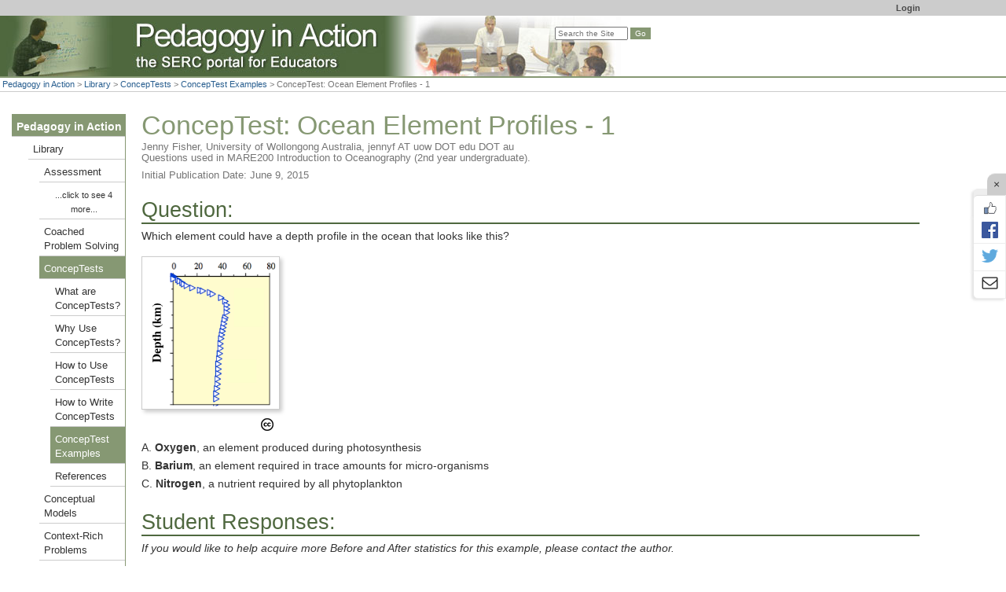

--- FILE ---
content_type: text/html; charset=UTF-8
request_url: https://serc.carleton.edu/sp/library/conceptests/examples/ocean_elementprofile1.html
body_size: 18208
content:
<!--[if lt IE 7 ]> <html lang="en" class="ie6"> <![endif]-->
<!--[if IE 7 ]>    <html lang="en" class="ie7"> <![endif]-->
<!--[if IE 8 ]>    <html lang="en" class="ie8"> <![endif]-->
<!--[if IE 9 ]>    <html lang="en" class="ie9"> <![endif]-->
<!--[if (gt IE 9)|!(IE)]><!-->
<!DOCTYPE html>
<html lang="en">
<!--<![endif]-->
<head>
<meta http-equiv="x-ua-compatible" content="IE=Edge"/> <title>ConcepTest: Ocean Element Profiles - 1</title> 
<meta http-equiv="Content-Type" content="text/html; charset=utf-8"><script type="text/javascript">(window.NREUM||(NREUM={})).init={ajax:{deny_list:["bam.nr-data.net"]},feature_flags:["soft_nav"]};(window.NREUM||(NREUM={})).loader_config={licenseKey:"268ac6ae9b",applicationID:"4850779",browserID:"5652808"};;/*! For license information please see nr-loader-rum-1.308.0.min.js.LICENSE.txt */
(()=>{var e,t,r={163:(e,t,r)=>{"use strict";r.d(t,{j:()=>E});var n=r(384),i=r(1741);var a=r(2555);r(860).K7.genericEvents;const s="experimental.resources",o="register",c=e=>{if(!e||"string"!=typeof e)return!1;try{document.createDocumentFragment().querySelector(e)}catch{return!1}return!0};var d=r(2614),u=r(944),l=r(8122);const f="[data-nr-mask]",g=e=>(0,l.a)(e,(()=>{const e={feature_flags:[],experimental:{allow_registered_children:!1,resources:!1},mask_selector:"*",block_selector:"[data-nr-block]",mask_input_options:{color:!1,date:!1,"datetime-local":!1,email:!1,month:!1,number:!1,range:!1,search:!1,tel:!1,text:!1,time:!1,url:!1,week:!1,textarea:!1,select:!1,password:!0}};return{ajax:{deny_list:void 0,block_internal:!0,enabled:!0,autoStart:!0},api:{get allow_registered_children(){return e.feature_flags.includes(o)||e.experimental.allow_registered_children},set allow_registered_children(t){e.experimental.allow_registered_children=t},duplicate_registered_data:!1},browser_consent_mode:{enabled:!1},distributed_tracing:{enabled:void 0,exclude_newrelic_header:void 0,cors_use_newrelic_header:void 0,cors_use_tracecontext_headers:void 0,allowed_origins:void 0},get feature_flags(){return e.feature_flags},set feature_flags(t){e.feature_flags=t},generic_events:{enabled:!0,autoStart:!0},harvest:{interval:30},jserrors:{enabled:!0,autoStart:!0},logging:{enabled:!0,autoStart:!0},metrics:{enabled:!0,autoStart:!0},obfuscate:void 0,page_action:{enabled:!0},page_view_event:{enabled:!0,autoStart:!0},page_view_timing:{enabled:!0,autoStart:!0},performance:{capture_marks:!1,capture_measures:!1,capture_detail:!0,resources:{get enabled(){return e.feature_flags.includes(s)||e.experimental.resources},set enabled(t){e.experimental.resources=t},asset_types:[],first_party_domains:[],ignore_newrelic:!0}},privacy:{cookies_enabled:!0},proxy:{assets:void 0,beacon:void 0},session:{expiresMs:d.wk,inactiveMs:d.BB},session_replay:{autoStart:!0,enabled:!1,preload:!1,sampling_rate:10,error_sampling_rate:100,collect_fonts:!1,inline_images:!1,fix_stylesheets:!0,mask_all_inputs:!0,get mask_text_selector(){return e.mask_selector},set mask_text_selector(t){c(t)?e.mask_selector="".concat(t,",").concat(f):""===t||null===t?e.mask_selector=f:(0,u.R)(5,t)},get block_class(){return"nr-block"},get ignore_class(){return"nr-ignore"},get mask_text_class(){return"nr-mask"},get block_selector(){return e.block_selector},set block_selector(t){c(t)?e.block_selector+=",".concat(t):""!==t&&(0,u.R)(6,t)},get mask_input_options(){return e.mask_input_options},set mask_input_options(t){t&&"object"==typeof t?e.mask_input_options={...t,password:!0}:(0,u.R)(7,t)}},session_trace:{enabled:!0,autoStart:!0},soft_navigations:{enabled:!0,autoStart:!0},spa:{enabled:!0,autoStart:!0},ssl:void 0,user_actions:{enabled:!0,elementAttributes:["id","className","tagName","type"]}}})());var p=r(6154),m=r(9324);let h=0;const v={buildEnv:m.F3,distMethod:m.Xs,version:m.xv,originTime:p.WN},b={consented:!1},y={appMetadata:{},get consented(){return this.session?.state?.consent||b.consented},set consented(e){b.consented=e},customTransaction:void 0,denyList:void 0,disabled:!1,harvester:void 0,isolatedBacklog:!1,isRecording:!1,loaderType:void 0,maxBytes:3e4,obfuscator:void 0,onerror:void 0,ptid:void 0,releaseIds:{},session:void 0,timeKeeper:void 0,registeredEntities:[],jsAttributesMetadata:{bytes:0},get harvestCount(){return++h}},_=e=>{const t=(0,l.a)(e,y),r=Object.keys(v).reduce((e,t)=>(e[t]={value:v[t],writable:!1,configurable:!0,enumerable:!0},e),{});return Object.defineProperties(t,r)};var w=r(5701);const x=e=>{const t=e.startsWith("http");e+="/",r.p=t?e:"https://"+e};var R=r(7836),k=r(3241);const A={accountID:void 0,trustKey:void 0,agentID:void 0,licenseKey:void 0,applicationID:void 0,xpid:void 0},S=e=>(0,l.a)(e,A),T=new Set;function E(e,t={},r,s){let{init:o,info:c,loader_config:d,runtime:u={},exposed:l=!0}=t;if(!c){const e=(0,n.pV)();o=e.init,c=e.info,d=e.loader_config}e.init=g(o||{}),e.loader_config=S(d||{}),c.jsAttributes??={},p.bv&&(c.jsAttributes.isWorker=!0),e.info=(0,a.D)(c);const f=e.init,m=[c.beacon,c.errorBeacon];T.has(e.agentIdentifier)||(f.proxy.assets&&(x(f.proxy.assets),m.push(f.proxy.assets)),f.proxy.beacon&&m.push(f.proxy.beacon),e.beacons=[...m],function(e){const t=(0,n.pV)();Object.getOwnPropertyNames(i.W.prototype).forEach(r=>{const n=i.W.prototype[r];if("function"!=typeof n||"constructor"===n)return;let a=t[r];e[r]&&!1!==e.exposed&&"micro-agent"!==e.runtime?.loaderType&&(t[r]=(...t)=>{const n=e[r](...t);return a?a(...t):n})})}(e),(0,n.US)("activatedFeatures",w.B)),u.denyList=[...f.ajax.deny_list||[],...f.ajax.block_internal?m:[]],u.ptid=e.agentIdentifier,u.loaderType=r,e.runtime=_(u),T.has(e.agentIdentifier)||(e.ee=R.ee.get(e.agentIdentifier),e.exposed=l,(0,k.W)({agentIdentifier:e.agentIdentifier,drained:!!w.B?.[e.agentIdentifier],type:"lifecycle",name:"initialize",feature:void 0,data:e.config})),T.add(e.agentIdentifier)}},384:(e,t,r)=>{"use strict";r.d(t,{NT:()=>s,US:()=>u,Zm:()=>o,bQ:()=>d,dV:()=>c,pV:()=>l});var n=r(6154),i=r(1863),a=r(1910);const s={beacon:"bam.nr-data.net",errorBeacon:"bam.nr-data.net"};function o(){return n.gm.NREUM||(n.gm.NREUM={}),void 0===n.gm.newrelic&&(n.gm.newrelic=n.gm.NREUM),n.gm.NREUM}function c(){let e=o();return e.o||(e.o={ST:n.gm.setTimeout,SI:n.gm.setImmediate||n.gm.setInterval,CT:n.gm.clearTimeout,XHR:n.gm.XMLHttpRequest,REQ:n.gm.Request,EV:n.gm.Event,PR:n.gm.Promise,MO:n.gm.MutationObserver,FETCH:n.gm.fetch,WS:n.gm.WebSocket},(0,a.i)(...Object.values(e.o))),e}function d(e,t){let r=o();r.initializedAgents??={},t.initializedAt={ms:(0,i.t)(),date:new Date},r.initializedAgents[e]=t}function u(e,t){o()[e]=t}function l(){return function(){let e=o();const t=e.info||{};e.info={beacon:s.beacon,errorBeacon:s.errorBeacon,...t}}(),function(){let e=o();const t=e.init||{};e.init={...t}}(),c(),function(){let e=o();const t=e.loader_config||{};e.loader_config={...t}}(),o()}},782:(e,t,r)=>{"use strict";r.d(t,{T:()=>n});const n=r(860).K7.pageViewTiming},860:(e,t,r)=>{"use strict";r.d(t,{$J:()=>u,K7:()=>c,P3:()=>d,XX:()=>i,Yy:()=>o,df:()=>a,qY:()=>n,v4:()=>s});const n="events",i="jserrors",a="browser/blobs",s="rum",o="browser/logs",c={ajax:"ajax",genericEvents:"generic_events",jserrors:i,logging:"logging",metrics:"metrics",pageAction:"page_action",pageViewEvent:"page_view_event",pageViewTiming:"page_view_timing",sessionReplay:"session_replay",sessionTrace:"session_trace",softNav:"soft_navigations",spa:"spa"},d={[c.pageViewEvent]:1,[c.pageViewTiming]:2,[c.metrics]:3,[c.jserrors]:4,[c.spa]:5,[c.ajax]:6,[c.sessionTrace]:7,[c.softNav]:8,[c.sessionReplay]:9,[c.logging]:10,[c.genericEvents]:11},u={[c.pageViewEvent]:s,[c.pageViewTiming]:n,[c.ajax]:n,[c.spa]:n,[c.softNav]:n,[c.metrics]:i,[c.jserrors]:i,[c.sessionTrace]:a,[c.sessionReplay]:a,[c.logging]:o,[c.genericEvents]:"ins"}},944:(e,t,r)=>{"use strict";r.d(t,{R:()=>i});var n=r(3241);function i(e,t){"function"==typeof console.debug&&(console.debug("New Relic Warning: https://github.com/newrelic/newrelic-browser-agent/blob/main/docs/warning-codes.md#".concat(e),t),(0,n.W)({agentIdentifier:null,drained:null,type:"data",name:"warn",feature:"warn",data:{code:e,secondary:t}}))}},1687:(e,t,r)=>{"use strict";r.d(t,{Ak:()=>d,Ze:()=>f,x3:()=>u});var n=r(3241),i=r(7836),a=r(3606),s=r(860),o=r(2646);const c={};function d(e,t){const r={staged:!1,priority:s.P3[t]||0};l(e),c[e].get(t)||c[e].set(t,r)}function u(e,t){e&&c[e]&&(c[e].get(t)&&c[e].delete(t),p(e,t,!1),c[e].size&&g(e))}function l(e){if(!e)throw new Error("agentIdentifier required");c[e]||(c[e]=new Map)}function f(e="",t="feature",r=!1){if(l(e),!e||!c[e].get(t)||r)return p(e,t);c[e].get(t).staged=!0,g(e)}function g(e){const t=Array.from(c[e]);t.every(([e,t])=>t.staged)&&(t.sort((e,t)=>e[1].priority-t[1].priority),t.forEach(([t])=>{c[e].delete(t),p(e,t)}))}function p(e,t,r=!0){const s=e?i.ee.get(e):i.ee,c=a.i.handlers;if(!s.aborted&&s.backlog&&c){if((0,n.W)({agentIdentifier:e,type:"lifecycle",name:"drain",feature:t}),r){const e=s.backlog[t],r=c[t];if(r){for(let t=0;e&&t<e.length;++t)m(e[t],r);Object.entries(r).forEach(([e,t])=>{Object.values(t||{}).forEach(t=>{t[0]?.on&&t[0]?.context()instanceof o.y&&t[0].on(e,t[1])})})}}s.isolatedBacklog||delete c[t],s.backlog[t]=null,s.emit("drain-"+t,[])}}function m(e,t){var r=e[1];Object.values(t[r]||{}).forEach(t=>{var r=e[0];if(t[0]===r){var n=t[1],i=e[3],a=e[2];n.apply(i,a)}})}},1738:(e,t,r)=>{"use strict";r.d(t,{U:()=>g,Y:()=>f});var n=r(3241),i=r(9908),a=r(1863),s=r(944),o=r(5701),c=r(3969),d=r(8362),u=r(860),l=r(4261);function f(e,t,r,a){const f=a||r;!f||f[e]&&f[e]!==d.d.prototype[e]||(f[e]=function(){(0,i.p)(c.xV,["API/"+e+"/called"],void 0,u.K7.metrics,r.ee),(0,n.W)({agentIdentifier:r.agentIdentifier,drained:!!o.B?.[r.agentIdentifier],type:"data",name:"api",feature:l.Pl+e,data:{}});try{return t.apply(this,arguments)}catch(e){(0,s.R)(23,e)}})}function g(e,t,r,n,s){const o=e.info;null===r?delete o.jsAttributes[t]:o.jsAttributes[t]=r,(s||null===r)&&(0,i.p)(l.Pl+n,[(0,a.t)(),t,r],void 0,"session",e.ee)}},1741:(e,t,r)=>{"use strict";r.d(t,{W:()=>a});var n=r(944),i=r(4261);class a{#e(e,...t){if(this[e]!==a.prototype[e])return this[e](...t);(0,n.R)(35,e)}addPageAction(e,t){return this.#e(i.hG,e,t)}register(e){return this.#e(i.eY,e)}recordCustomEvent(e,t){return this.#e(i.fF,e,t)}setPageViewName(e,t){return this.#e(i.Fw,e,t)}setCustomAttribute(e,t,r){return this.#e(i.cD,e,t,r)}noticeError(e,t){return this.#e(i.o5,e,t)}setUserId(e,t=!1){return this.#e(i.Dl,e,t)}setApplicationVersion(e){return this.#e(i.nb,e)}setErrorHandler(e){return this.#e(i.bt,e)}addRelease(e,t){return this.#e(i.k6,e,t)}log(e,t){return this.#e(i.$9,e,t)}start(){return this.#e(i.d3)}finished(e){return this.#e(i.BL,e)}recordReplay(){return this.#e(i.CH)}pauseReplay(){return this.#e(i.Tb)}addToTrace(e){return this.#e(i.U2,e)}setCurrentRouteName(e){return this.#e(i.PA,e)}interaction(e){return this.#e(i.dT,e)}wrapLogger(e,t,r){return this.#e(i.Wb,e,t,r)}measure(e,t){return this.#e(i.V1,e,t)}consent(e){return this.#e(i.Pv,e)}}},1863:(e,t,r)=>{"use strict";function n(){return Math.floor(performance.now())}r.d(t,{t:()=>n})},1910:(e,t,r)=>{"use strict";r.d(t,{i:()=>a});var n=r(944);const i=new Map;function a(...e){return e.every(e=>{if(i.has(e))return i.get(e);const t="function"==typeof e?e.toString():"",r=t.includes("[native code]"),a=t.includes("nrWrapper");return r||a||(0,n.R)(64,e?.name||t),i.set(e,r),r})}},2555:(e,t,r)=>{"use strict";r.d(t,{D:()=>o,f:()=>s});var n=r(384),i=r(8122);const a={beacon:n.NT.beacon,errorBeacon:n.NT.errorBeacon,licenseKey:void 0,applicationID:void 0,sa:void 0,queueTime:void 0,applicationTime:void 0,ttGuid:void 0,user:void 0,account:void 0,product:void 0,extra:void 0,jsAttributes:{},userAttributes:void 0,atts:void 0,transactionName:void 0,tNamePlain:void 0};function s(e){try{return!!e.licenseKey&&!!e.errorBeacon&&!!e.applicationID}catch(e){return!1}}const o=e=>(0,i.a)(e,a)},2614:(e,t,r)=>{"use strict";r.d(t,{BB:()=>s,H3:()=>n,g:()=>d,iL:()=>c,tS:()=>o,uh:()=>i,wk:()=>a});const n="NRBA",i="SESSION",a=144e5,s=18e5,o={STARTED:"session-started",PAUSE:"session-pause",RESET:"session-reset",RESUME:"session-resume",UPDATE:"session-update"},c={SAME_TAB:"same-tab",CROSS_TAB:"cross-tab"},d={OFF:0,FULL:1,ERROR:2}},2646:(e,t,r)=>{"use strict";r.d(t,{y:()=>n});class n{constructor(e){this.contextId=e}}},2843:(e,t,r)=>{"use strict";r.d(t,{G:()=>a,u:()=>i});var n=r(3878);function i(e,t=!1,r,i){(0,n.DD)("visibilitychange",function(){if(t)return void("hidden"===document.visibilityState&&e());e(document.visibilityState)},r,i)}function a(e,t,r){(0,n.sp)("pagehide",e,t,r)}},3241:(e,t,r)=>{"use strict";r.d(t,{W:()=>a});var n=r(6154);const i="newrelic";function a(e={}){try{n.gm.dispatchEvent(new CustomEvent(i,{detail:e}))}catch(e){}}},3606:(e,t,r)=>{"use strict";r.d(t,{i:()=>a});var n=r(9908);a.on=s;var i=a.handlers={};function a(e,t,r,a){s(a||n.d,i,e,t,r)}function s(e,t,r,i,a){a||(a="feature"),e||(e=n.d);var s=t[a]=t[a]||{};(s[r]=s[r]||[]).push([e,i])}},3878:(e,t,r)=>{"use strict";function n(e,t){return{capture:e,passive:!1,signal:t}}function i(e,t,r=!1,i){window.addEventListener(e,t,n(r,i))}function a(e,t,r=!1,i){document.addEventListener(e,t,n(r,i))}r.d(t,{DD:()=>a,jT:()=>n,sp:()=>i})},3969:(e,t,r)=>{"use strict";r.d(t,{TZ:()=>n,XG:()=>o,rs:()=>i,xV:()=>s,z_:()=>a});const n=r(860).K7.metrics,i="sm",a="cm",s="storeSupportabilityMetrics",o="storeEventMetrics"},4234:(e,t,r)=>{"use strict";r.d(t,{W:()=>a});var n=r(7836),i=r(1687);class a{constructor(e,t){this.agentIdentifier=e,this.ee=n.ee.get(e),this.featureName=t,this.blocked=!1}deregisterDrain(){(0,i.x3)(this.agentIdentifier,this.featureName)}}},4261:(e,t,r)=>{"use strict";r.d(t,{$9:()=>d,BL:()=>o,CH:()=>g,Dl:()=>_,Fw:()=>y,PA:()=>h,Pl:()=>n,Pv:()=>k,Tb:()=>l,U2:()=>a,V1:()=>R,Wb:()=>x,bt:()=>b,cD:()=>v,d3:()=>w,dT:()=>c,eY:()=>p,fF:()=>f,hG:()=>i,k6:()=>s,nb:()=>m,o5:()=>u});const n="api-",i="addPageAction",a="addToTrace",s="addRelease",o="finished",c="interaction",d="log",u="noticeError",l="pauseReplay",f="recordCustomEvent",g="recordReplay",p="register",m="setApplicationVersion",h="setCurrentRouteName",v="setCustomAttribute",b="setErrorHandler",y="setPageViewName",_="setUserId",w="start",x="wrapLogger",R="measure",k="consent"},5289:(e,t,r)=>{"use strict";r.d(t,{GG:()=>s,Qr:()=>c,sB:()=>o});var n=r(3878),i=r(6389);function a(){return"undefined"==typeof document||"complete"===document.readyState}function s(e,t){if(a())return e();const r=(0,i.J)(e),s=setInterval(()=>{a()&&(clearInterval(s),r())},500);(0,n.sp)("load",r,t)}function o(e){if(a())return e();(0,n.DD)("DOMContentLoaded",e)}function c(e){if(a())return e();(0,n.sp)("popstate",e)}},5607:(e,t,r)=>{"use strict";r.d(t,{W:()=>n});const n=(0,r(9566).bz)()},5701:(e,t,r)=>{"use strict";r.d(t,{B:()=>a,t:()=>s});var n=r(3241);const i=new Set,a={};function s(e,t){const r=t.agentIdentifier;a[r]??={},e&&"object"==typeof e&&(i.has(r)||(t.ee.emit("rumresp",[e]),a[r]=e,i.add(r),(0,n.W)({agentIdentifier:r,loaded:!0,drained:!0,type:"lifecycle",name:"load",feature:void 0,data:e})))}},6154:(e,t,r)=>{"use strict";r.d(t,{OF:()=>c,RI:()=>i,WN:()=>u,bv:()=>a,eN:()=>l,gm:()=>s,mw:()=>o,sb:()=>d});var n=r(1863);const i="undefined"!=typeof window&&!!window.document,a="undefined"!=typeof WorkerGlobalScope&&("undefined"!=typeof self&&self instanceof WorkerGlobalScope&&self.navigator instanceof WorkerNavigator||"undefined"!=typeof globalThis&&globalThis instanceof WorkerGlobalScope&&globalThis.navigator instanceof WorkerNavigator),s=i?window:"undefined"!=typeof WorkerGlobalScope&&("undefined"!=typeof self&&self instanceof WorkerGlobalScope&&self||"undefined"!=typeof globalThis&&globalThis instanceof WorkerGlobalScope&&globalThis),o=Boolean("hidden"===s?.document?.visibilityState),c=/iPad|iPhone|iPod/.test(s.navigator?.userAgent),d=c&&"undefined"==typeof SharedWorker,u=((()=>{const e=s.navigator?.userAgent?.match(/Firefox[/\s](\d+\.\d+)/);Array.isArray(e)&&e.length>=2&&e[1]})(),Date.now()-(0,n.t)()),l=()=>"undefined"!=typeof PerformanceNavigationTiming&&s?.performance?.getEntriesByType("navigation")?.[0]?.responseStart},6389:(e,t,r)=>{"use strict";function n(e,t=500,r={}){const n=r?.leading||!1;let i;return(...r)=>{n&&void 0===i&&(e.apply(this,r),i=setTimeout(()=>{i=clearTimeout(i)},t)),n||(clearTimeout(i),i=setTimeout(()=>{e.apply(this,r)},t))}}function i(e){let t=!1;return(...r)=>{t||(t=!0,e.apply(this,r))}}r.d(t,{J:()=>i,s:()=>n})},6630:(e,t,r)=>{"use strict";r.d(t,{T:()=>n});const n=r(860).K7.pageViewEvent},7699:(e,t,r)=>{"use strict";r.d(t,{It:()=>a,KC:()=>o,No:()=>i,qh:()=>s});var n=r(860);const i=16e3,a=1e6,s="SESSION_ERROR",o={[n.K7.logging]:!0,[n.K7.genericEvents]:!1,[n.K7.jserrors]:!1,[n.K7.ajax]:!1}},7836:(e,t,r)=>{"use strict";r.d(t,{P:()=>o,ee:()=>c});var n=r(384),i=r(8990),a=r(2646),s=r(5607);const o="nr@context:".concat(s.W),c=function e(t,r){var n={},s={},u={},l=!1;try{l=16===r.length&&d.initializedAgents?.[r]?.runtime.isolatedBacklog}catch(e){}var f={on:p,addEventListener:p,removeEventListener:function(e,t){var r=n[e];if(!r)return;for(var i=0;i<r.length;i++)r[i]===t&&r.splice(i,1)},emit:function(e,r,n,i,a){!1!==a&&(a=!0);if(c.aborted&&!i)return;t&&a&&t.emit(e,r,n);var o=g(n);m(e).forEach(e=>{e.apply(o,r)});var d=v()[s[e]];d&&d.push([f,e,r,o]);return o},get:h,listeners:m,context:g,buffer:function(e,t){const r=v();if(t=t||"feature",f.aborted)return;Object.entries(e||{}).forEach(([e,n])=>{s[n]=t,t in r||(r[t]=[])})},abort:function(){f._aborted=!0,Object.keys(f.backlog).forEach(e=>{delete f.backlog[e]})},isBuffering:function(e){return!!v()[s[e]]},debugId:r,backlog:l?{}:t&&"object"==typeof t.backlog?t.backlog:{},isolatedBacklog:l};return Object.defineProperty(f,"aborted",{get:()=>{let e=f._aborted||!1;return e||(t&&(e=t.aborted),e)}}),f;function g(e){return e&&e instanceof a.y?e:e?(0,i.I)(e,o,()=>new a.y(o)):new a.y(o)}function p(e,t){n[e]=m(e).concat(t)}function m(e){return n[e]||[]}function h(t){return u[t]=u[t]||e(f,t)}function v(){return f.backlog}}(void 0,"globalEE"),d=(0,n.Zm)();d.ee||(d.ee=c)},8122:(e,t,r)=>{"use strict";r.d(t,{a:()=>i});var n=r(944);function i(e,t){try{if(!e||"object"!=typeof e)return(0,n.R)(3);if(!t||"object"!=typeof t)return(0,n.R)(4);const r=Object.create(Object.getPrototypeOf(t),Object.getOwnPropertyDescriptors(t)),a=0===Object.keys(r).length?e:r;for(let s in a)if(void 0!==e[s])try{if(null===e[s]){r[s]=null;continue}Array.isArray(e[s])&&Array.isArray(t[s])?r[s]=Array.from(new Set([...e[s],...t[s]])):"object"==typeof e[s]&&"object"==typeof t[s]?r[s]=i(e[s],t[s]):r[s]=e[s]}catch(e){r[s]||(0,n.R)(1,e)}return r}catch(e){(0,n.R)(2,e)}}},8362:(e,t,r)=>{"use strict";r.d(t,{d:()=>a});var n=r(9566),i=r(1741);class a extends i.W{agentIdentifier=(0,n.LA)(16)}},8374:(e,t,r)=>{r.nc=(()=>{try{return document?.currentScript?.nonce}catch(e){}return""})()},8990:(e,t,r)=>{"use strict";r.d(t,{I:()=>i});var n=Object.prototype.hasOwnProperty;function i(e,t,r){if(n.call(e,t))return e[t];var i=r();if(Object.defineProperty&&Object.keys)try{return Object.defineProperty(e,t,{value:i,writable:!0,enumerable:!1}),i}catch(e){}return e[t]=i,i}},9324:(e,t,r)=>{"use strict";r.d(t,{F3:()=>i,Xs:()=>a,xv:()=>n});const n="1.308.0",i="PROD",a="CDN"},9566:(e,t,r)=>{"use strict";r.d(t,{LA:()=>o,bz:()=>s});var n=r(6154);const i="xxxxxxxx-xxxx-4xxx-yxxx-xxxxxxxxxxxx";function a(e,t){return e?15&e[t]:16*Math.random()|0}function s(){const e=n.gm?.crypto||n.gm?.msCrypto;let t,r=0;return e&&e.getRandomValues&&(t=e.getRandomValues(new Uint8Array(30))),i.split("").map(e=>"x"===e?a(t,r++).toString(16):"y"===e?(3&a()|8).toString(16):e).join("")}function o(e){const t=n.gm?.crypto||n.gm?.msCrypto;let r,i=0;t&&t.getRandomValues&&(r=t.getRandomValues(new Uint8Array(e)));const s=[];for(var o=0;o<e;o++)s.push(a(r,i++).toString(16));return s.join("")}},9908:(e,t,r)=>{"use strict";r.d(t,{d:()=>n,p:()=>i});var n=r(7836).ee.get("handle");function i(e,t,r,i,a){a?(a.buffer([e],i),a.emit(e,t,r)):(n.buffer([e],i),n.emit(e,t,r))}}},n={};function i(e){var t=n[e];if(void 0!==t)return t.exports;var a=n[e]={exports:{}};return r[e](a,a.exports,i),a.exports}i.m=r,i.d=(e,t)=>{for(var r in t)i.o(t,r)&&!i.o(e,r)&&Object.defineProperty(e,r,{enumerable:!0,get:t[r]})},i.f={},i.e=e=>Promise.all(Object.keys(i.f).reduce((t,r)=>(i.f[r](e,t),t),[])),i.u=e=>"nr-rum-1.308.0.min.js",i.o=(e,t)=>Object.prototype.hasOwnProperty.call(e,t),e={},t="NRBA-1.308.0.PROD:",i.l=(r,n,a,s)=>{if(e[r])e[r].push(n);else{var o,c;if(void 0!==a)for(var d=document.getElementsByTagName("script"),u=0;u<d.length;u++){var l=d[u];if(l.getAttribute("src")==r||l.getAttribute("data-webpack")==t+a){o=l;break}}if(!o){c=!0;var f={296:"sha512-+MIMDsOcckGXa1EdWHqFNv7P+JUkd5kQwCBr3KE6uCvnsBNUrdSt4a/3/L4j4TxtnaMNjHpza2/erNQbpacJQA=="};(o=document.createElement("script")).charset="utf-8",i.nc&&o.setAttribute("nonce",i.nc),o.setAttribute("data-webpack",t+a),o.src=r,0!==o.src.indexOf(window.location.origin+"/")&&(o.crossOrigin="anonymous"),f[s]&&(o.integrity=f[s])}e[r]=[n];var g=(t,n)=>{o.onerror=o.onload=null,clearTimeout(p);var i=e[r];if(delete e[r],o.parentNode&&o.parentNode.removeChild(o),i&&i.forEach(e=>e(n)),t)return t(n)},p=setTimeout(g.bind(null,void 0,{type:"timeout",target:o}),12e4);o.onerror=g.bind(null,o.onerror),o.onload=g.bind(null,o.onload),c&&document.head.appendChild(o)}},i.r=e=>{"undefined"!=typeof Symbol&&Symbol.toStringTag&&Object.defineProperty(e,Symbol.toStringTag,{value:"Module"}),Object.defineProperty(e,"__esModule",{value:!0})},i.p="https://js-agent.newrelic.com/",(()=>{var e={374:0,840:0};i.f.j=(t,r)=>{var n=i.o(e,t)?e[t]:void 0;if(0!==n)if(n)r.push(n[2]);else{var a=new Promise((r,i)=>n=e[t]=[r,i]);r.push(n[2]=a);var s=i.p+i.u(t),o=new Error;i.l(s,r=>{if(i.o(e,t)&&(0!==(n=e[t])&&(e[t]=void 0),n)){var a=r&&("load"===r.type?"missing":r.type),s=r&&r.target&&r.target.src;o.message="Loading chunk "+t+" failed: ("+a+": "+s+")",o.name="ChunkLoadError",o.type=a,o.request=s,n[1](o)}},"chunk-"+t,t)}};var t=(t,r)=>{var n,a,[s,o,c]=r,d=0;if(s.some(t=>0!==e[t])){for(n in o)i.o(o,n)&&(i.m[n]=o[n]);if(c)c(i)}for(t&&t(r);d<s.length;d++)a=s[d],i.o(e,a)&&e[a]&&e[a][0](),e[a]=0},r=self["webpackChunk:NRBA-1.308.0.PROD"]=self["webpackChunk:NRBA-1.308.0.PROD"]||[];r.forEach(t.bind(null,0)),r.push=t.bind(null,r.push.bind(r))})(),(()=>{"use strict";i(8374);var e=i(8362),t=i(860);const r=Object.values(t.K7);var n=i(163);var a=i(9908),s=i(1863),o=i(4261),c=i(1738);var d=i(1687),u=i(4234),l=i(5289),f=i(6154),g=i(944),p=i(384);const m=e=>f.RI&&!0===e?.privacy.cookies_enabled;function h(e){return!!(0,p.dV)().o.MO&&m(e)&&!0===e?.session_trace.enabled}var v=i(6389),b=i(7699);class y extends u.W{constructor(e,t){super(e.agentIdentifier,t),this.agentRef=e,this.abortHandler=void 0,this.featAggregate=void 0,this.loadedSuccessfully=void 0,this.onAggregateImported=new Promise(e=>{this.loadedSuccessfully=e}),this.deferred=Promise.resolve(),!1===e.init[this.featureName].autoStart?this.deferred=new Promise((t,r)=>{this.ee.on("manual-start-all",(0,v.J)(()=>{(0,d.Ak)(e.agentIdentifier,this.featureName),t()}))}):(0,d.Ak)(e.agentIdentifier,t)}importAggregator(e,t,r={}){if(this.featAggregate)return;const n=async()=>{let n;await this.deferred;try{if(m(e.init)){const{setupAgentSession:t}=await i.e(296).then(i.bind(i,3305));n=t(e)}}catch(e){(0,g.R)(20,e),this.ee.emit("internal-error",[e]),(0,a.p)(b.qh,[e],void 0,this.featureName,this.ee)}try{if(!this.#t(this.featureName,n,e.init))return(0,d.Ze)(this.agentIdentifier,this.featureName),void this.loadedSuccessfully(!1);const{Aggregate:i}=await t();this.featAggregate=new i(e,r),e.runtime.harvester.initializedAggregates.push(this.featAggregate),this.loadedSuccessfully(!0)}catch(e){(0,g.R)(34,e),this.abortHandler?.(),(0,d.Ze)(this.agentIdentifier,this.featureName,!0),this.loadedSuccessfully(!1),this.ee&&this.ee.abort()}};f.RI?(0,l.GG)(()=>n(),!0):n()}#t(e,r,n){if(this.blocked)return!1;switch(e){case t.K7.sessionReplay:return h(n)&&!!r;case t.K7.sessionTrace:return!!r;default:return!0}}}var _=i(6630),w=i(2614),x=i(3241);class R extends y{static featureName=_.T;constructor(e){var t;super(e,_.T),this.setupInspectionEvents(e.agentIdentifier),t=e,(0,c.Y)(o.Fw,function(e,r){"string"==typeof e&&("/"!==e.charAt(0)&&(e="/"+e),t.runtime.customTransaction=(r||"http://custom.transaction")+e,(0,a.p)(o.Pl+o.Fw,[(0,s.t)()],void 0,void 0,t.ee))},t),this.importAggregator(e,()=>i.e(296).then(i.bind(i,3943)))}setupInspectionEvents(e){const t=(t,r)=>{t&&(0,x.W)({agentIdentifier:e,timeStamp:t.timeStamp,loaded:"complete"===t.target.readyState,type:"window",name:r,data:t.target.location+""})};(0,l.sB)(e=>{t(e,"DOMContentLoaded")}),(0,l.GG)(e=>{t(e,"load")}),(0,l.Qr)(e=>{t(e,"navigate")}),this.ee.on(w.tS.UPDATE,(t,r)=>{(0,x.W)({agentIdentifier:e,type:"lifecycle",name:"session",data:r})})}}class k extends e.d{constructor(e){var t;(super(),f.gm)?(this.features={},(0,p.bQ)(this.agentIdentifier,this),this.desiredFeatures=new Set(e.features||[]),this.desiredFeatures.add(R),(0,n.j)(this,e,e.loaderType||"agent"),t=this,(0,c.Y)(o.cD,function(e,r,n=!1){if("string"==typeof e){if(["string","number","boolean"].includes(typeof r)||null===r)return(0,c.U)(t,e,r,o.cD,n);(0,g.R)(40,typeof r)}else(0,g.R)(39,typeof e)},t),function(e){(0,c.Y)(o.Dl,function(t,r=!1){if("string"!=typeof t&&null!==t)return void(0,g.R)(41,typeof t);const n=e.info.jsAttributes["enduser.id"];r&&null!=n&&n!==t?(0,a.p)(o.Pl+"setUserIdAndResetSession",[t],void 0,"session",e.ee):(0,c.U)(e,"enduser.id",t,o.Dl,!0)},e)}(this),function(e){(0,c.Y)(o.nb,function(t){if("string"==typeof t||null===t)return(0,c.U)(e,"application.version",t,o.nb,!1);(0,g.R)(42,typeof t)},e)}(this),function(e){(0,c.Y)(o.d3,function(){e.ee.emit("manual-start-all")},e)}(this),function(e){(0,c.Y)(o.Pv,function(t=!0){if("boolean"==typeof t){if((0,a.p)(o.Pl+o.Pv,[t],void 0,"session",e.ee),e.runtime.consented=t,t){const t=e.features.page_view_event;t.onAggregateImported.then(e=>{const r=t.featAggregate;e&&!r.sentRum&&r.sendRum()})}}else(0,g.R)(65,typeof t)},e)}(this),this.run()):(0,g.R)(21)}get config(){return{info:this.info,init:this.init,loader_config:this.loader_config,runtime:this.runtime}}get api(){return this}run(){try{const e=function(e){const t={};return r.forEach(r=>{t[r]=!!e[r]?.enabled}),t}(this.init),n=[...this.desiredFeatures];n.sort((e,r)=>t.P3[e.featureName]-t.P3[r.featureName]),n.forEach(r=>{if(!e[r.featureName]&&r.featureName!==t.K7.pageViewEvent)return;if(r.featureName===t.K7.spa)return void(0,g.R)(67);const n=function(e){switch(e){case t.K7.ajax:return[t.K7.jserrors];case t.K7.sessionTrace:return[t.K7.ajax,t.K7.pageViewEvent];case t.K7.sessionReplay:return[t.K7.sessionTrace];case t.K7.pageViewTiming:return[t.K7.pageViewEvent];default:return[]}}(r.featureName).filter(e=>!(e in this.features));n.length>0&&(0,g.R)(36,{targetFeature:r.featureName,missingDependencies:n}),this.features[r.featureName]=new r(this)})}catch(e){(0,g.R)(22,e);for(const e in this.features)this.features[e].abortHandler?.();const t=(0,p.Zm)();delete t.initializedAgents[this.agentIdentifier]?.features,delete this.sharedAggregator;return t.ee.get(this.agentIdentifier).abort(),!1}}}var A=i(2843),S=i(782);class T extends y{static featureName=S.T;constructor(e){super(e,S.T),f.RI&&((0,A.u)(()=>(0,a.p)("docHidden",[(0,s.t)()],void 0,S.T,this.ee),!0),(0,A.G)(()=>(0,a.p)("winPagehide",[(0,s.t)()],void 0,S.T,this.ee)),this.importAggregator(e,()=>i.e(296).then(i.bind(i,2117))))}}var E=i(3969);class I extends y{static featureName=E.TZ;constructor(e){super(e,E.TZ),f.RI&&document.addEventListener("securitypolicyviolation",e=>{(0,a.p)(E.xV,["Generic/CSPViolation/Detected"],void 0,this.featureName,this.ee)}),this.importAggregator(e,()=>i.e(296).then(i.bind(i,9623)))}}new k({features:[R,T,I],loaderType:"lite"})})()})();</script> <LINK REL='SHORTCUT ICON' HREF='/favicon.ico'><meta name="sercmodulelist" content="421 799 1077 129 end">
<meta name="sercmodulename" content="Pedagogy in Action:Library:ConcepTests:Examples">
<meta name="sercmodulepeers" content=" 22 1261 1286 end 7 3625 1282 1289 1291 end">
<meta name="longtitle" content="ConcepTest: Ocean Element Profiles - 1">
<meta name="shorttitle" content="ConcepTest: Ocean Element Profiles - 1">
<meta name="sercvocabs" content="102:1 102:2 102:4 end
102:1 102:2 102:4 end 
102:1 102:2 end 
13:1 13:10 13:15 13:44 end 
164:3 164:49 end 
18:5 18:10 end 
18:5 end 
43:2 43:15 43:25 end 
43:2 43:15 end 
44:22 44:29 end 
44:22 end 
455:1 455:2 455:12 end 
455:1 455:46 455:48 end 
57:1 end 
57:51 end 
61:1 61:2 end
61:1 end 
674:1 end 
675:1 end
72:2 end 
74:3 74:22 74:32 74:34 end 
74:3 74:22 74:32 end 
74:3 74:22 end 
74:3 end 
76:10 76:36 76:49 end 
84:4 84:5 end ">
<meta name="vocab_page_for" content="">
<meta name="serckeywords" content="">
<meta name="sercvocabkeywords" content="Geoscience Oceanography Chemical, Geoscience Oceanography, Earth &amp; Space Science Oceanography,  Activities Classroom Activity Short Activity ConcepTests,  College Lower (13-14) College Introductory, College Lower (13-14),  Oceans Marine Chemistry, Oceans,  Teach the Earth Course Topics Oceanography, Teach the Earth Teaching Environments Intro Geoscience,  Pedagogic Methods Lecture Concept Tests, Pedagogic Methods Lecture,  Higher Education  Undergraduate (Lower Division),  Page Mini-Collection, Page,  Lecture, ConcepTests,  Activity,  On the Cutting Edge Cutting Edge Activity Review Will Not Review,  Content Page,  Activity Classroom Activity Short Activity ConcepTests, Activity Classroom Activity Short Activity, Activity Classroom Activity, Activity,  Curricular Materials,  ">
<meta name="keywords" content=" Geoscience Oceanography Chemical, Geoscience Oceanography, Earth &amp; Space Science Oceanography,  Activities Classroom Activity Short Activity ConcepTests,  College Lower (13-14) College Introductory, College Lower (13-14),  Oceans Marine Chemistry, Oceans,  Teach the Earth Course Topics Oceanography, Teach the Earth Teaching Environments Intro Geoscience,  Pedagogic Methods Lecture Concept Tests, Pedagogic Methods Lecture,  Higher Education  Undergraduate (Lower Division),  Page Mini-Collection, Page,  Lecture, ConcepTests,  Activity,  On the Cutting Edge Cutting Edge Activity Review Will Not Review,  Content Page,  Activity Classroom Activity Short Activity ConcepTests, Activity Classroom Activity Short Activity, Activity Classroom Activity, Activity,  Curricular Materials,  ">
<meta name="ai_keywords" content="ocean chemistry concept tests, oceanography education, nutrient profiles, ocean element profiles, marine chemistry, oceanography teaching resources, ocean science concept tests, ocean nutrient cycling, oceanography activities, ocean chemistry education">
<meta name="page_id" content="106780">
<meta name="ai_short_summary" content="not_used">
<meta name="description" content="Which element could have a depth profile in the ocean that looks like this? A. Oxygen, an element produced during photosynthesis B. Barium, an element required in trace amounts for micro-organisms C. Nitrogen, a ...">
<meta name="long_description" content="Which element could have a depth profile in the ocean that looks like this? A. Oxygen, an element produced during photosynthesis B. Barium, an element required in trace amounts for micro-organisms C. Nitrogen, a nutrient required by all phytoplankton">
<meta name="datemodified" content="20240229">
<meta name="datemodifiedminutes" content="1109">
<meta name="datecreated" content="20150609">
<meta name="datecreatedminutes" content="1327">
<meta name="datecreated_solr_dt" content="2015-06-09T18:27:40Z">
<meta name="news_date_expires" content="2030121">
<meta name="news_date_stale" content="2030121">
<meta name="datepublished" content="20150609">
<meta name="datepublishedminutes" content="1327">
<meta name="serctype" content="page live mc cloned natural_home">
<meta name="boost" content="1 1 1 1">
<meta name="page_type_boost" content="3">
<meta name="quality_boost" content="1">
<meta name="popularity_boost" content="1">
<meta name="thumburl" content="https://cdn.serc.carleton.edu/images/sp/library/conceptests/examples/ocean_profile_conceptest.v2.webp_crops/c61bcb9b784277e64eb9be49fe323d5d_80.webp">
<meta name="thumbwidth" content="80">
<meta name="thumbheight" content="60">
<meta name="thumbid" content="58786">
<meta name="sercviewprivs" content=" public ">
<meta name="sercsearchablefiles" content="">
<meta name="sort_string" content="">
<meta property="og:title" content="ConcepTest: Ocean Element Profiles - 1">
<meta property="og:site_name" content="Examples">
<meta property="og:description" content="Which element could have a depth profile in the ocean that looks like this? A. Oxygen, an element produced during photosynthesis B. Barium, an element required in trace amounts for micro-organisms C. Nitrogen, a ...">
<meta property="og:locale" content="en_US">
<meta property="og:type" content="website">
<meta property="og:url" content="https://serc.carleton.edu/sp/library/conceptests/examples/ocean_elementprofile1.html">
<meta property="og:updated_time" content="2024-02-29T11:09:53-0600">
<meta property="fb:app_id" content="357747647995292">
<meta property="og:image" content="https://cdn.serc.carleton.edu/images/sp/library/conceptests/examples/ocean_profile_conceptest.v2.webp_crops/06d56024e0a3e08fee8d7310537f4e65.webp">

<meta name="viewport" content="width=device-width, initial-scale=1" />

<link rel='stylesheet' type='text/css' media='screen' href='//cdn.serc.carleton.edu/compiledstyles/pedagogy_action_chrome.v1760474747.css'>
<link rel='stylesheet' type='text/css' media='print' href='//cdn.serc.carleton.edu/styles/print.v1763565875.css'>
	<script type='text/javascript' src='/scripts/js-cookie/src/js.cookie.v1731709179.js'></script>
	<script type='text/javascript' src='/scripts/modernizr.custom.10-18-11.v1731709179.js'></script>	<script type='text/javascript' defer src='/scripts/local/base_vanilla.v1769183067.js'></script>
	<script type='text/javascript' src='/scripts/jquery/1.12.4/jquery.min.js'></script>
	<script type='text/javascript' src='/scripts/local/serc_constants.v1763565875.js'></script>
	<script type='text/javascript' defer src='/scripts/local/web_socket_functions.v1763565875.js'></script>
	<script>
	(function(i,s,o,g,r,a,m){i['GoogleAnalyticsObject']=r;i[r]=i[r]||function(){
	(i[r].q=i[r].q||[]).push(arguments)},i[r].l=1*new Date();a=s.createElement(o),
	m=s.getElementsByTagName(o)[0];a.async=1;a.src=g;m.parentNode.insertBefore(a,m)
	})(window,document,'script','//www.google-analytics.com/analytics.js','ga');
	
	ga('create', 'UA-355624-1', 'auto');
	ga('send', 'pageview');
	</script><!-- Global site tag (gtag.js) - Google Analytics -->
<script async src='https://www.googletagmanager.com/gtag/js?id=G-F9CF6JM8MS'></script>
<script>
  window.dataLayer = window.dataLayer || [];
  function gtag(){dataLayer.push(arguments);}
  gtag('js', new Date());

  gtag('config', 'G-F9CF6JM8MS');
</script>
	<script type='text/javascript' src='/scripts/local/chrome_specific/default.v1731709179.js'></script>
 
	<script type="text/javascript"> 
		window.addEventListener('DOMContentLoaded', (event) => {
        	let class_name_list_string = "nagt_not_member not_logged_in ";
        	let class_name_array = class_name_list_string.split(" ");
        	class_name_array.map(function (element) {
       			if(element != ""){
                  document.body.classList.add(element.trim()); 
       			}
        	});
		});</script>
</head> <body  class='claro' > 
<div id="skip"><a href="#content">Skip to Main Content</a><a href="#nav">Skip to Navigation</a></div> 
	<div id='serc-account-bar'>
		<div id='serc-account-link'>
			<div id='account-menu'><a id='accountMenuTitle' href='https://serc.carleton.edu/account/loginout.php?return_url=https://serc.carleton.edu/sp/library/conceptests/examples/ocean_elementprofile1.html'>Login</a></div>
		</div>
		<div id='serc-quick-links'>
			<a class='ajax-toggle' targetid='serc-quick-links' autotoggle='true' data-silent-load='true' href='/admin/ajax/ajax_handler.php?action=serc_quick_links&url=https://serc.carleton.edu/sp/library/conceptests/examples/ocean_elementprofile1.html'></a>
		</div>
	</div><header id='header'><a class='headerimagelink' href='http://serc.carleton.edu/sp/index.html'><img src='/images/sp/banner.jpg'  alt='Pedagogy in Action' border='0'></a>

<div id='titlebar'></div>
<script type="text/javascript">
window.fbAsyncInit = function() {
	FB.init({
		appId      : '357747647995292',
		xfbml      : false,
		version    : 'v2.4'
	});
};
(function(d, s, id){
	var js, fjs = d.getElementsByTagName(s)[0];
	if (d.getElementById(id)) {return;}
	js = d.createElement(s); js.id = id;
	js.src = "//connect.facebook.net/en_US/sdk.js";
	fjs.parentNode.insertBefore(js, fjs);
}(document, 'script', 'facebook-jssdk'));
</script>
<div id="sharetool" class="sharetool align-vertical icon-only" aria-label="tools" role="group" shorturl="https://serc.carleton.edu/106780">
	<div id="sharetool_open" title="open sharing tools"><span class="icon icon-share"></span></div>
	<ul id="sharetool_button_list">
		<li id="sharetool_closer">
			<div id="sharetool_mover" title="move the sharing tools">&#8942;&#8942;&#8942;</div>
			<div id="sharetool_close" title="close sharing tools">×</div>
		</li>
		<li class="sharetool_buttons"><a href="https://www.facebook.com/dialog/like.php?appId=357747647995292&display=popup&ref=responsive&href=https%3A%2F%2Fserc.carleton.edu%2F106780&redirect_uri=https%3A%2F%2Fserc.carleton.edu%2F106780" id="sharetool_LIKE" target="_blank" rel="noopener" title="Like this page on Facebook"><span class="icon icon-fb-like"></span><span class="text">Like</span></a></li>
		<li class="sharetool_buttons"><a href="https://www.facebook.com/dialog/share?appId=357747647995292&display=popup&ref=responsive&href=https%3A%2F%2Fserc.carleton.edu%2F106780&redirect_uri=https%3A%2F%2Fserc.carleton.edu%2F106780" id="sharetool_SHARE" target="_blank" rel="noopener" title="Share this page on Facebook"><span class="icon icon-fb-share"></span><span class="text">Share</span></a></li>
		<li class="sharetool_buttons"><a href="https://twitter.com/intent/tweet?url=https%3A%2F%2Fserc.carleton.edu%2F106780&text=ConcepTest%3A+Ocean+Element+Profiles+-+1&hashtags=SERCcarleton%2CPedagogyInAction" id="sharetool_TWEET" target="_blank" rel="noopener" title="Tweet this page"><span class="icon icon-twitter"></span><span class="text">Tweet</span></a></li>
		<li class="sharetool_buttons"><a href="mailto:?subject=ConcepTest%3A%20Ocean%20Element%20Profiles%20-%201&body=ConcepTest%3A%20Ocean%20Element%20Profiles%20-%201%3A%0D%0Ahttps%3A%2F%2Fserc.carleton.edu%2F106780" id="sharetool_EMAIL" title="Mail this page to a friend"><span class="icon icon-mail"></span><span class="text">Email</span></a></li>
	</ul>
</div></header>
<nav id='crumbs' aria-label='Breadcrumb'><a href='/sp'>Pedagogy in Action</a> &gt; <a href='/sp/library'>Library</a> &gt; <a href='/sp/library/conceptests/index.html'>ConcepTests</a> &gt; <a  href='/sp/library/conceptests/examples.html'>ConcepTest Examples</a> &gt; <span aria-current='page'>ConcepTest: Ocean Element Profiles - 1</span></nav>
<div id='serc-contentwrapper'><!-- serc-content-start --><main id="content" class="serc-content"><a name="content"></a><h1>ConcepTest: Ocean Element Profiles - 1</h1> 
<div class='author authortemplated'> 
<div class='serc-editable' id='contentId2475034'>Jenny Fisher, University of Wollongong Australia, jennyf AT uow DOT edu DOT au<br />
Questions used in MARE200 Introduction to Oceanography (2nd year undergraduate).   </div> </div> 
<div class='publicationhistory'>Initial Publication Date: June 9, 2015 </div><p><h2>Question</strong>:</h2> <div class='serc-editable' id='contentId2475035'><p>Which element could have a depth profile in the ocean that looks like this?</p>
<p>
	<div id='image-58786' class='thumbimage leftfloat image-left-margin modal-display small'>
		
		<img class='main-image shadow border ' src="https://cdn.serc.carleton.edu/images/sp/library/conceptests/examples/ocean_profile_conceptest.v2.webp" alt="Ocean profile conceptest" crossorigin="anonymous" data-h='301' data-w='270' data-full='https://cdn.serc.carleton.edu/images/sp/library/conceptests/examples/ocean_profile_conceptest.v2.webp'>
		
		<div id='modal-58786'>
			<div class='underlay'></div>
			<div class='contents' style='height: 301px; width: 270px;'>
				<div class='modal-exit'><span class='exit-click'>&times;</span> </div>
			</div>
		</div>
		<!--[if lte IE 7]><style type='text/css'>div[id^='image-'] {position:static}div[id^='image-'] div.hover{position:static}</style><![endif]-->
		<div class='image-caption caption-text'><!-- start prov reuse info --><a href='/details/images/58786.html' class='link-reset'><img id='reuse58786' src='/images/creativecommons_16.png' alt='[creative commons]' style='padding:0 0 0 6px;float:right;'></a>
		<div style='display:none' data-dojo-type="dijit/Tooltip" data-dojo-props="connectId:'reuse58786',position:['below']">
		<strong>Provenance:</strong> Jenny Fisher, University of Wollongong Australia<br>
		<strong>Reuse: </strong> This item is offered under a Creative Commons Attribution-NonCommercial-ShareAlike license http://creativecommons.org/licenses/by-nc-sa/3.0/ You may reuse this item for non-commercial purposes as long as you provide attribution and offer any derivative works under a similar license. </div><!-- end prov reuse info --></div>
	</div><!--end caption--><br class='clearboth' />A. <strong>Oxygen</strong>, an element produced during photosynthesis<br />
B. <strong>Barium</strong>, an element required in trace amounts for micro-organisms<br />
C. <strong>Nitrogen</strong>, a nutrient required by all phytoplankton</p> </div></p> 
<p><h2>Student Responses:</h2> <div class='serc-editable' id='contentId2475036'>
<p><em>If you would like to help acquire more Before and After statistics for this example, please contact the author.</em></p>
<p>No data yet. The correct response is C. This is a typical nutrient-type profile showing surface depletion and deep regeneration from remineralisation.</p>
 </div></p> 
<p><h2>References and Notes</strong>:</h2> <div class='serc-editable' id='contentId2475037'>Sarmiento, J.L. &amp; N. Gruber (2006) Ocean Biogeochemical Dynamics. Princeton University Press, Princeton, NJ, 528 pp. </div></p>
	<p>The use of ConcepTests and Peer Instruction is discussed in detail on the <a href='../index.html'>ConcepTest</a> page.</p>
	<p>McConnell, D.A., Steer, D.N. and Owens, K.A., 2003, <a href='http://www.nagt.org/nagt/jge/abstracts/mar03.html#v51p205'>Assessment and Active Learning Strategies for Introductory Geology Courses</a>, 
	<em>Journal of Geoscience Education</em>, 51(2), 205-216.</p>
	<p>McConnell, D.A., Steer et al., 2006, 
	<a href='http://www.nagt.org/nagt/jge/abstracts/jan06.html#v54p61 '>Using Conceptests to Assess and Improve Student Conceptual Understanding
	in Introductory Courses</a>,
	 <em>Journal of Geoscience Education</em>, (54(1), 61-68.
 
</main><!-- serc-content-end --> <div id='serc-sidebar'><nav id='nav' aria-label='Main'>  
 

<!-- fullnav menu start -->


<ul>
	<li class='fullnavelement'><span class='topnavelement'><a href='/sp/index.html'>Pedagogy in Action</a></span>

	<ul>

		<li class='fullnavelement'><a href='/sp/library/index.html'>Library</a>
	<ul>

			<li class='fullnavelement'><a href='/sp/library/assessment/index.html'>Assessment</a></li>

			<li class='collapse2 fullnavelement collapse '><a href='/sp/library/cpr/index.html'>Calibrated Peer Review</a></li>

			<li class='collapse2 fullnavelement collapse '><a href='/sp/library/campusbased/index.html'>Campus Living Laboratory</a></li>

			<li class='collapse2 fullnavelement collapse '><a href='/sp/library/experiments/index.html'>Classroom Experiments</a></li>

			<li class='collapse2 fullnavelement collapse '><a href='/sp/library/classresponse/index.html'>Classroom Response Systems</a></li>

			<li class='fullnavelement navexpander' id='hide2'><a>...click to see 4 more...</a></li>

			<li class='fullnavelement'><a href='/sp/library/coached_problems/index.html'>Coached Problem Solving</a></li>

			<li class='fullnavelement'><a class='currentmodule currentlocation' href='/sp/library/conceptests/index.html'>ConcepTests</a>

<div id='localnav'>
	<div id='localnav-editable'><a name='nav' style='display: none'></a>
		<ul>
			 </li>
			<li class='navelement '><a href='/sp/library/conceptests/what.html' >What are ConcepTests?</a> </li>
			<li class='navelement '><a href='/sp/library/conceptests/why.html' >Why Use ConcepTests?</a> </li>
			<li class='navelement '><a href='/sp/library/conceptests/how.html' >How to Use ConcepTests</a> </li>
			<li class='navelement '><a href='/sp/library/conceptests/write.html' >How to Write ConcepTests</a> </li>
			<li class='navelement '><a href='/sp/library/conceptests/examples.html'  class='currentlocation'>ConcepTest Examples</a> </li>
			<li class='navelement '><a href='/sp/library/conceptests/references.html' >References</a> </li>
		</ul>
	</div>
</div>

</li>

			<li class='fullnavelement'><a href='/sp/library/conceptmodels/index.html'>Conceptual Models</a></li>

			<li class='fullnavelement'><a href='/sp/library/context_rich/index.html'>Context-Rich Problems</a></li>

			<li class='fullnavelement'><a href='/sp/library/cooperative/index.html'>Cooperative Learning</a></li>

			<li class='fullnavelement'><a href='/sp/library/qr/index.html'>Developing Quantitative Reasoning</a></li>

			<li class='fullnavelement'><a href='/sp/library/writing_assignments/index.html'>Developing Strong Writing Assignments</a></li>

			<li class='fullnavelement'><a href='/sp/library/dps/index.html'>Documented Problem Solving</a></li>

			<li class='fullnavelement'><a href='/sp/library/earthhistory/index.html'>Earth History Approach</a></li>

			<li class='fullnavelement'><a href='/sp/library/enviroprojects/index.html'>Experience-Based Environmental Projects</a></li>

			<li class='fullnavelement'><a href='/sp/library/field_lab/index.html'>Field Labs</a></li>

			<li class='fullnavelement'><a href='/sp/library/firstday/index.html'>First Day of Class</a></li>

			<li class='fullnavelement'><a href='/sp/library/gallerywalk/index.html'>Gallery Walks</a></li>

			<li class='fullnavelement'><a href='/sp/library/games/index.html'>Games</a></li>

			<li class='fullnavelement'><a href='/sp/library/guided_discovery/index.html'>Guided Discovery Problems</a></li>

			<li class='fullnavelement'><a href='/sp/library/indoorlabs/index.html'>Indoor Labs</a></li>

			<li class='fullnavelement'><a href='/sp/library/demonstrations/index.html'>Interactive Lecture Demonstrations</a></li>

			<li class='fullnavelement'><a href='/sp/library/interactive/index.html'>Interactive Lectures</a></li>

			<li class='fullnavelement'><a href='/sp/library/interdisciplinary/index.html'>Interdisciplinary Approaches to Teaching</a></li>

			<li class='fullnavelement'><a href='/sp/library/mea/index.html'>Inventing and Testing Models</a></li>

			<li class='fullnavelement'><a href='/sp/library/icbl/index.html'>Investigative Case Based Learning</a></li>

			<li class='fullnavelement'><a href='/sp/library/jigsaws/index.html'>Jigsaws</a></li>

			<li class='fullnavelement'><a href='/sp/library/justintime/index.html'>Just in Time Teaching</a></li>

			<li class='fullnavelement'><a href='/sp/library/lecture_tutorials/index.html'>Lecture Tutorials</a></li>

			<li class='fullnavelement'><a href='/sp/library/mathstatmodels/index.html'>Mathematical and Statistical Models</a></li>

			<li class='fullnavelement'><a href='/sp/library/uncertainty/index.html'>Measurement and Uncertainty</a></li>

			<li class='fullnavelement'><a href='/sp/library/models/index.html'>Models</a></li>

			<li class='fullnavelement'><a href='/sp/library/peerreview/index.html'>Peer Review</a></li>

			<li class='fullnavelement'><a href='/sp/library/pltl/index.html'>Peer-Led Team Learning</a></li>

			<li class='fullnavelement'><a href='/sp/library/phet/index.html'>PhET Interactive Science Simulations</a></li>

			<li class='fullnavelement'><a href='/sp/library/process_of_science/index.html'>Process of Science</a></li>

			<li class='fullnavelement'><a href='/sp/library/pogil/index.html'>Process-Oriented Guided Inquiry Learning</a></li>

			<li class='fullnavelement'><a href='/sp/library/communications_curricula/index.html'>Professional Communications Projects</a></li>

			<li class='fullnavelement'><a href='/sp/library/quantitative_writing/index.html'>Quantitative Writing</a></li>

			<li class='fullnavelement'><a href='/sp/library/roleplaying/index.html'>Role Playing</a></li>

			<li class='fullnavelement'><a href='/sp/library/scaleup/index.html'>SCALE-UP</a></li>

			<li class='fullnavelement'><a href='/sp/library/service/index.html'>Service-Learning</a></li>

			<li class='fullnavelement'><a href='/sp/library/socratic/index.html'>Socratic Questioning</a></li>

			<li class='fullnavelement'><a href='/sp/library/sac/index.html'>Structured Academic Controversy</a></li>

			<li class='fullnavelement'><a href='/sp/library/studio/index.html'>Studio Teaching in the Geosciences</a></li>

			<li class='fullnavelement'><a href='/sp/library/teaching_news/index.html'>Teaching Quantitative Reasoning with the News</a></li>

			<li class='fullnavelement'><a href='/sp/library/urban/index.html'>Teaching Urban Students</a></li>

			<li class='fullnavelement'><a href='/sp/library/teachingwdata/index.html'>Teaching with Data</a></li>

			<li class='fullnavelement'><a href='/sp/library/datasim/index.html'>Teaching with Data Simulations</a></li>

			<li class='fullnavelement'><a href='/sp/library/gis/index.html'>Teaching with GIS</a></li>

			<li class='fullnavelement'><a href='/sp/library/google_earth/index.html'>Teaching with Google Earth</a></li>

			<li class='fullnavelement'><a href='/sp/library/learning_assistants/index.html'>Teaching with Learning Assistants</a></li>

			<li class='fullnavelement'><a href='/sp/library/simulations/index.html'>Teaching with Simulations</a></li>

			<li class='fullnavelement'><a href='/sp/library/spreadsheets/index.html'>Teaching with Spreadsheets</a></li>

			<li class='fullnavelement'><a href='/sp/library/ssac/index.html'>Teaching with SSAC</a></li>

			<li class='fullnavelement'><a href='/sp/library/cases/index.html'>Teaching with the Case Method</a></li>

			<li class='fullnavelement'><a href='/sp/library/visualizations/index.html'>Teaching with Visualizations</a></li>

			<li class='fullnavelement'><a href='/sp/library/conjecture/index.html'>Testing Conjectures</a></li>

			<li class='fullnavelement'><a href='/sp/library/studentresearch/index.html'>Undergraduate Research</a></li>

			<li class='fullnavelement'><a href='/sp/library/earthsystem/index.html'>Using an Earth System Approach</a></li>

			<li class='fullnavelement'><a href='/sp/library/issues/index.html'>Using Issues to Teach Science</a></li>

			<li class='fullnavelement'><a href='/sp/library/media/index.html'>Using Media to Enhance Teaching and Learning</a></li>

			<li class='fullnavelement'><a href='/sp/library/engagedpedagogies/index.html'>Engaged Pedagogies</a></li>

			<li class='fullnavelement'><a href='/sp/library/GeoClick/index.html'>Spatial Reasoning with GeoClick Questions</a></li>

			<li class='fullnavelement'><a href='/sp/library/twd/index.html'>Teaching with Data (TWD)</a></li>

	</ul>
</li>

		<li class='fullnavelement'><a href='/sp/service/index.html'>Pedagogic Service</a></li>

		<li class='fullnavelement'><a href='/sp/search/index.html'>Search the Site</a></li>
	</ul>
</li>

</ul>

<!-- fullnav menu end -->


 </nav></div></div><div id='searchbox'><form method='get' action='/sp/search.html'>
	<input type='text' name='search_text' aria-label='Search the site'  size='13' placeholder='Search the Site'> <input type=submit value='Go'   class='searchboxsubmit'  name=search></form></div><div id='related-links-block'><a class='ajax-toggle' targetid='related-links-block' autotoggle='true' data-emit-event='recommendations_ready' href='/admin/ajax/ajax_handler.php?action=recommendations_get&element_type=module&element_id=421&url_key=https%3A%2F%2Fserc.carleton.edu%2Fsp%2Flibrary%2Fconceptests%2Fexamples%2Focean_elementprofile1.html'></a></div>
<div id='wib-block'><a class='ajax-toggle' targetid='wib-block' autotoggle='true' data-silent-load='true'  href='/admin/ajax/ajax_handler.php?action=get_wib_html_block&current_url=https://serc.carleton.edu/sp/library/conceptests/examples/ocean_elementprofile1.html'></a></div>  <footer id="footer"> <a href='http://nsf.gov'><img src='https://cdn.serc.carleton.edu/images/serc/nsf_small.gif' width='66' height='66' alt='National Science Foundation Logo' crossorigin='anonymous' class='floating'></a> 

<a href='https://serc.carleton.edu/serc/index.html'><img src='https://cdn.serc.carleton.edu/images/serc/serc_standard_footer_logo_2020.v3.webp' width='182' height='60' alt='SERC' crossorigin='anonymous' class='floatingright'></a> 



<div id='subfooter-2014'>
             <div class='col col-150'>
                 <h3>About</h3>
                 <ul>
                     <li><a href='/sp/service/index.html' >About this Site</a></li>
                     <li><a href='/serc/accessibility.html' >Accessibility</a></li>
                     <li><a href='/serc/printer_friendly.html' >Printing</a></li>
                     <li><a href='/serc/privacy.html' >Privacy</a></li>
                     <li><a href='/serc/feedback.html' >Feedback</a></li>
                 </ul>
             </div>
 
             <div class='col col-300'>
                 <h3>Reuse</h3>
<p><a href='https://serc.carleton.edu/serc/terms_of_use.html' >Citing and Terms of Use</a></p>				 

<div class='mediumsmall'>
<p>Material on this page is offered under a 
                 <a href='https://creativecommons.org/licenses/by-nc-sa/4.0/' >Creative Commons license</a>  unless otherwise noted below.</p>
                 <p><a href='javascript:void(0);' class='toggle-display' toggleid='page_reuse_text'>Show terms of use for text on this page »</a></p>
                 <div id='page_reuse_text'><h4>Page Text</h4> A standard license applies as described above.</div>
                 <p><a href='javascript:void(0);' class='toggle-display' toggleid='media_reuse_list'>Show terms of use for media on this page »</a></p>
</div>
                 <div id='media_reuse_list'><h4>Images</h4><ul>

				<li class='border'>
					<span class='title'>
						<a href='https://cdn.serc.carleton.edu/images/sp/library/conceptests/examples/ocean_profile_conceptest.v2.webp'><img class='border' src='https://cdn.serc.carleton.edu/images/sp/library/conceptests/examples/ocean_profile_conceptest.v2_100.webp' alt="Ocean profile conceptest"></a>
						<a class='mediumsmall' href='/details/images/58786.html'>image details</a>
					</span>
					<div class='provenance'>
						<h5>Provenance</h5>
						Jenny Fisher, University of Wollongong Australia
					</div>
					<div class='reuse'>
						<h5>Reuse</h5>
						This item is offered under a Creative Commons Attribution-NonCommercial-ShareAlike license <a href='http://creativecommons.org/licenses/by-nc-sa/3.0/'>http://creativecommons.org/licenses/by-nc-sa/3.0/</a> You may reuse this item for non-commercial purposes as long as you provide attribution and offer any derivative works under a similar license.
					</div>
				</li></ul><h4>Files</h4><ul>
<li class='border'>None found in this page</li></ul></div>
                     <div class='small'><a href='https://serc.carleton.edu/serc/terms_of_use.html' >More information</a></div>       
             </div>
 
             <div class='col col-400'>
                 <br />
                 <br />
                 <ul>
                      <li>Initial Publication Date: June 9, 2015 </li>
                     <li>Short URL: https://serc.carleton.edu/106780<br />
                             <span class="small"><a href='/serc/quick_url.html' >What&#039;s This?</a></span>
                         
                     </li>
                 </ul>
             </div>
         </div> 
</footer> <div id='web_socket_url' data-url='wss://websocket.serc.carleton.edu' style='visibility: hidden'> </div><div id='web_analytics_user_group' data-user-group=public data-beta-user=false   style='visibility: hidden'> </div><script>
		var r = new XMLHttpRequest();
		var current_url = window.location.href;
		current_url = encodeURIComponent(current_url);
		var ajax_url = '/admin/ajax/ajax_handler.php?action=record_wib_page_view&current_url=' + current_url;
		r.open('GET', ajax_url, true);
		r.onreadystatechange = function () {
			if (r.readyState != 4 || r.status != 200) return;
		};
		r.send();
	</script><script type="text/javascript">window.NREUM||(NREUM={});NREUM.info={"beacon":"bam.nr-data.net","licenseKey":"268ac6ae9b","applicationID":"4850779","transactionName":"YANVbUBSCEJWVRZcDVlJYktbHBBQRRkVQhUYBVhdVxwUVEZDB0YWaA5WV1ZfA0MZRgpF","queueTime":0,"applicationTime":18,"atts":"TERWGwhIG0w=","errorBeacon":"bam.nr-data.net","agent":""}</script></body>  </html>